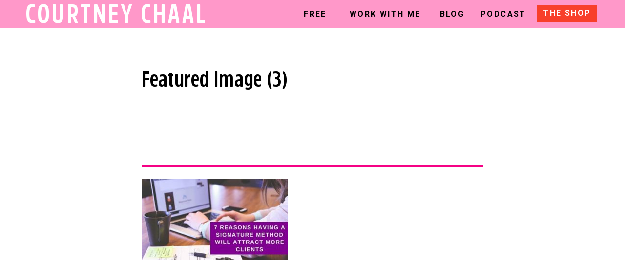

--- FILE ---
content_type: text/html; charset=UTF-8
request_url: https://courtneychaal.com/signature-method/featured-image-3-2/
body_size: 14180
content:
<!DOCTYPE html>
<html lang="en-US" class="d">
<head>
<link rel="stylesheet" type="text/css" href="//lib.showit.co/engine/2.6.4/showit.css" />
<meta name='robots' content='index, follow, max-image-preview:large, max-snippet:-1, max-video-preview:-1' />

	<!-- This site is optimized with the Yoast SEO Premium plugin v26.7 (Yoast SEO v26.8) - https://yoast.com/product/yoast-seo-premium-wordpress/ -->
	<title>Featured Image (3) - Courtney Chaal</title>
	<link rel="canonical" href="https://courtneychaal.com/signature-method/featured-image-3-2/" />
	<meta property="og:locale" content="en_US" />
	<meta property="og:type" content="article" />
	<meta property="og:title" content="Featured Image (3) - Courtney Chaal" />
	<meta property="og:url" content="https://courtneychaal.com/signature-method/featured-image-3-2/" />
	<meta property="og:site_name" content="Courtney Chaal" />
	<meta property="article:publisher" content="https://www.facebook.com/rulebreakersclub" />
	<meta property="og:image" content="https://courtneychaal.com/signature-method/featured-image-3-2" />
	<meta property="og:image:width" content="400" />
	<meta property="og:image:height" content="220" />
	<meta property="og:image:type" content="image/jpeg" />
	<meta name="twitter:card" content="summary_large_image" />
	<meta name="twitter:site" content="@CourtRJ" />
	<script type="application/ld+json" class="yoast-schema-graph">{"@context":"https://schema.org","@graph":[{"@type":"WebPage","@id":"https://courtneychaal.com/signature-method/featured-image-3-2/","url":"https://courtneychaal.com/signature-method/featured-image-3-2/","name":"Featured Image (3) - Courtney Chaal","isPartOf":{"@id":"https://courtneychaal.com/#website"},"primaryImageOfPage":{"@id":"https://courtneychaal.com/signature-method/featured-image-3-2/#primaryimage"},"image":{"@id":"https://courtneychaal.com/signature-method/featured-image-3-2/#primaryimage"},"thumbnailUrl":"https://courtneychaal.com/wp-content/uploads/2016/06/Featured-Image-3.jpg","datePublished":"2016-06-23T17:46:19+00:00","breadcrumb":{"@id":"https://courtneychaal.com/signature-method/featured-image-3-2/#breadcrumb"},"inLanguage":"en-US","potentialAction":[{"@type":"ReadAction","target":["https://courtneychaal.com/signature-method/featured-image-3-2/"]}]},{"@type":"ImageObject","inLanguage":"en-US","@id":"https://courtneychaal.com/signature-method/featured-image-3-2/#primaryimage","url":"https://courtneychaal.com/wp-content/uploads/2016/06/Featured-Image-3.jpg","contentUrl":"https://courtneychaal.com/wp-content/uploads/2016/06/Featured-Image-3.jpg","width":400,"height":220},{"@type":"BreadcrumbList","@id":"https://courtneychaal.com/signature-method/featured-image-3-2/#breadcrumb","itemListElement":[{"@type":"ListItem","position":1,"name":"Home","item":"https://courtneychaal.com/"},{"@type":"ListItem","position":2,"name":"Never Write a Proposal Again: 7 Reasons Having a Signature Method Will Attract More Clients","item":"https://courtneychaal.com/signature-method/"},{"@type":"ListItem","position":3,"name":"Featured Image (3)"}]},{"@type":"WebSite","@id":"https://courtneychaal.com/#website","url":"https://courtneychaal.com/","name":"Courtney Chaal","description":"Helping you to package, position, and promote your services to get more clients.","potentialAction":[{"@type":"SearchAction","target":{"@type":"EntryPoint","urlTemplate":"https://courtneychaal.com/?s={search_term_string}"},"query-input":{"@type":"PropertyValueSpecification","valueRequired":true,"valueName":"search_term_string"}}],"inLanguage":"en-US"}]}</script>
	<!-- / Yoast SEO Premium plugin. -->


<link rel="alternate" type="application/rss+xml" title="Courtney Chaal &raquo; Feed" href="https://courtneychaal.com/feed/" />
<link rel="alternate" type="application/rss+xml" title="Courtney Chaal &raquo; Comments Feed" href="https://courtneychaal.com/comments/feed/" />
<script type="text/javascript">
/* <![CDATA[ */
window._wpemojiSettings = {"baseUrl":"https:\/\/s.w.org\/images\/core\/emoji\/16.0.1\/72x72\/","ext":".png","svgUrl":"https:\/\/s.w.org\/images\/core\/emoji\/16.0.1\/svg\/","svgExt":".svg","source":{"concatemoji":"https:\/\/courtneychaal.com\/wp-includes\/js\/wp-emoji-release.min.js?ver=6.8.3"}};
/*! This file is auto-generated */
!function(s,n){var o,i,e;function c(e){try{var t={supportTests:e,timestamp:(new Date).valueOf()};sessionStorage.setItem(o,JSON.stringify(t))}catch(e){}}function p(e,t,n){e.clearRect(0,0,e.canvas.width,e.canvas.height),e.fillText(t,0,0);var t=new Uint32Array(e.getImageData(0,0,e.canvas.width,e.canvas.height).data),a=(e.clearRect(0,0,e.canvas.width,e.canvas.height),e.fillText(n,0,0),new Uint32Array(e.getImageData(0,0,e.canvas.width,e.canvas.height).data));return t.every(function(e,t){return e===a[t]})}function u(e,t){e.clearRect(0,0,e.canvas.width,e.canvas.height),e.fillText(t,0,0);for(var n=e.getImageData(16,16,1,1),a=0;a<n.data.length;a++)if(0!==n.data[a])return!1;return!0}function f(e,t,n,a){switch(t){case"flag":return n(e,"\ud83c\udff3\ufe0f\u200d\u26a7\ufe0f","\ud83c\udff3\ufe0f\u200b\u26a7\ufe0f")?!1:!n(e,"\ud83c\udde8\ud83c\uddf6","\ud83c\udde8\u200b\ud83c\uddf6")&&!n(e,"\ud83c\udff4\udb40\udc67\udb40\udc62\udb40\udc65\udb40\udc6e\udb40\udc67\udb40\udc7f","\ud83c\udff4\u200b\udb40\udc67\u200b\udb40\udc62\u200b\udb40\udc65\u200b\udb40\udc6e\u200b\udb40\udc67\u200b\udb40\udc7f");case"emoji":return!a(e,"\ud83e\udedf")}return!1}function g(e,t,n,a){var r="undefined"!=typeof WorkerGlobalScope&&self instanceof WorkerGlobalScope?new OffscreenCanvas(300,150):s.createElement("canvas"),o=r.getContext("2d",{willReadFrequently:!0}),i=(o.textBaseline="top",o.font="600 32px Arial",{});return e.forEach(function(e){i[e]=t(o,e,n,a)}),i}function t(e){var t=s.createElement("script");t.src=e,t.defer=!0,s.head.appendChild(t)}"undefined"!=typeof Promise&&(o="wpEmojiSettingsSupports",i=["flag","emoji"],n.supports={everything:!0,everythingExceptFlag:!0},e=new Promise(function(e){s.addEventListener("DOMContentLoaded",e,{once:!0})}),new Promise(function(t){var n=function(){try{var e=JSON.parse(sessionStorage.getItem(o));if("object"==typeof e&&"number"==typeof e.timestamp&&(new Date).valueOf()<e.timestamp+604800&&"object"==typeof e.supportTests)return e.supportTests}catch(e){}return null}();if(!n){if("undefined"!=typeof Worker&&"undefined"!=typeof OffscreenCanvas&&"undefined"!=typeof URL&&URL.createObjectURL&&"undefined"!=typeof Blob)try{var e="postMessage("+g.toString()+"("+[JSON.stringify(i),f.toString(),p.toString(),u.toString()].join(",")+"));",a=new Blob([e],{type:"text/javascript"}),r=new Worker(URL.createObjectURL(a),{name:"wpTestEmojiSupports"});return void(r.onmessage=function(e){c(n=e.data),r.terminate(),t(n)})}catch(e){}c(n=g(i,f,p,u))}t(n)}).then(function(e){for(var t in e)n.supports[t]=e[t],n.supports.everything=n.supports.everything&&n.supports[t],"flag"!==t&&(n.supports.everythingExceptFlag=n.supports.everythingExceptFlag&&n.supports[t]);n.supports.everythingExceptFlag=n.supports.everythingExceptFlag&&!n.supports.flag,n.DOMReady=!1,n.readyCallback=function(){n.DOMReady=!0}}).then(function(){return e}).then(function(){var e;n.supports.everything||(n.readyCallback(),(e=n.source||{}).concatemoji?t(e.concatemoji):e.wpemoji&&e.twemoji&&(t(e.twemoji),t(e.wpemoji)))}))}((window,document),window._wpemojiSettings);
/* ]]> */
</script>
<style id='wp-emoji-styles-inline-css' type='text/css'>

	img.wp-smiley, img.emoji {
		display: inline !important;
		border: none !important;
		box-shadow: none !important;
		height: 1em !important;
		width: 1em !important;
		margin: 0 0.07em !important;
		vertical-align: -0.1em !important;
		background: none !important;
		padding: 0 !important;
	}
</style>
<link rel='stylesheet' id='wp-block-library-css' href='https://courtneychaal.com/wp-includes/css/dist/block-library/style.min.css?ver=6.8.3' type='text/css' media='all' />
<style id='classic-theme-styles-inline-css' type='text/css'>
/*! This file is auto-generated */
.wp-block-button__link{color:#fff;background-color:#32373c;border-radius:9999px;box-shadow:none;text-decoration:none;padding:calc(.667em + 2px) calc(1.333em + 2px);font-size:1.125em}.wp-block-file__button{background:#32373c;color:#fff;text-decoration:none}
</style>
<style id='global-styles-inline-css' type='text/css'>
:root{--wp--preset--aspect-ratio--square: 1;--wp--preset--aspect-ratio--4-3: 4/3;--wp--preset--aspect-ratio--3-4: 3/4;--wp--preset--aspect-ratio--3-2: 3/2;--wp--preset--aspect-ratio--2-3: 2/3;--wp--preset--aspect-ratio--16-9: 16/9;--wp--preset--aspect-ratio--9-16: 9/16;--wp--preset--color--black: #000000;--wp--preset--color--cyan-bluish-gray: #abb8c3;--wp--preset--color--white: #ffffff;--wp--preset--color--pale-pink: #f78da7;--wp--preset--color--vivid-red: #cf2e2e;--wp--preset--color--luminous-vivid-orange: #ff6900;--wp--preset--color--luminous-vivid-amber: #fcb900;--wp--preset--color--light-green-cyan: #7bdcb5;--wp--preset--color--vivid-green-cyan: #00d084;--wp--preset--color--pale-cyan-blue: #8ed1fc;--wp--preset--color--vivid-cyan-blue: #0693e3;--wp--preset--color--vivid-purple: #9b51e0;--wp--preset--gradient--vivid-cyan-blue-to-vivid-purple: linear-gradient(135deg,rgba(6,147,227,1) 0%,rgb(155,81,224) 100%);--wp--preset--gradient--light-green-cyan-to-vivid-green-cyan: linear-gradient(135deg,rgb(122,220,180) 0%,rgb(0,208,130) 100%);--wp--preset--gradient--luminous-vivid-amber-to-luminous-vivid-orange: linear-gradient(135deg,rgba(252,185,0,1) 0%,rgba(255,105,0,1) 100%);--wp--preset--gradient--luminous-vivid-orange-to-vivid-red: linear-gradient(135deg,rgba(255,105,0,1) 0%,rgb(207,46,46) 100%);--wp--preset--gradient--very-light-gray-to-cyan-bluish-gray: linear-gradient(135deg,rgb(238,238,238) 0%,rgb(169,184,195) 100%);--wp--preset--gradient--cool-to-warm-spectrum: linear-gradient(135deg,rgb(74,234,220) 0%,rgb(151,120,209) 20%,rgb(207,42,186) 40%,rgb(238,44,130) 60%,rgb(251,105,98) 80%,rgb(254,248,76) 100%);--wp--preset--gradient--blush-light-purple: linear-gradient(135deg,rgb(255,206,236) 0%,rgb(152,150,240) 100%);--wp--preset--gradient--blush-bordeaux: linear-gradient(135deg,rgb(254,205,165) 0%,rgb(254,45,45) 50%,rgb(107,0,62) 100%);--wp--preset--gradient--luminous-dusk: linear-gradient(135deg,rgb(255,203,112) 0%,rgb(199,81,192) 50%,rgb(65,88,208) 100%);--wp--preset--gradient--pale-ocean: linear-gradient(135deg,rgb(255,245,203) 0%,rgb(182,227,212) 50%,rgb(51,167,181) 100%);--wp--preset--gradient--electric-grass: linear-gradient(135deg,rgb(202,248,128) 0%,rgb(113,206,126) 100%);--wp--preset--gradient--midnight: linear-gradient(135deg,rgb(2,3,129) 0%,rgb(40,116,252) 100%);--wp--preset--font-size--small: 13px;--wp--preset--font-size--medium: 20px;--wp--preset--font-size--large: 36px;--wp--preset--font-size--x-large: 42px;--wp--preset--spacing--20: 0.44rem;--wp--preset--spacing--30: 0.67rem;--wp--preset--spacing--40: 1rem;--wp--preset--spacing--50: 1.5rem;--wp--preset--spacing--60: 2.25rem;--wp--preset--spacing--70: 3.38rem;--wp--preset--spacing--80: 5.06rem;--wp--preset--shadow--natural: 6px 6px 9px rgba(0, 0, 0, 0.2);--wp--preset--shadow--deep: 12px 12px 50px rgba(0, 0, 0, 0.4);--wp--preset--shadow--sharp: 6px 6px 0px rgba(0, 0, 0, 0.2);--wp--preset--shadow--outlined: 6px 6px 0px -3px rgba(255, 255, 255, 1), 6px 6px rgba(0, 0, 0, 1);--wp--preset--shadow--crisp: 6px 6px 0px rgba(0, 0, 0, 1);}:where(.is-layout-flex){gap: 0.5em;}:where(.is-layout-grid){gap: 0.5em;}body .is-layout-flex{display: flex;}.is-layout-flex{flex-wrap: wrap;align-items: center;}.is-layout-flex > :is(*, div){margin: 0;}body .is-layout-grid{display: grid;}.is-layout-grid > :is(*, div){margin: 0;}:where(.wp-block-columns.is-layout-flex){gap: 2em;}:where(.wp-block-columns.is-layout-grid){gap: 2em;}:where(.wp-block-post-template.is-layout-flex){gap: 1.25em;}:where(.wp-block-post-template.is-layout-grid){gap: 1.25em;}.has-black-color{color: var(--wp--preset--color--black) !important;}.has-cyan-bluish-gray-color{color: var(--wp--preset--color--cyan-bluish-gray) !important;}.has-white-color{color: var(--wp--preset--color--white) !important;}.has-pale-pink-color{color: var(--wp--preset--color--pale-pink) !important;}.has-vivid-red-color{color: var(--wp--preset--color--vivid-red) !important;}.has-luminous-vivid-orange-color{color: var(--wp--preset--color--luminous-vivid-orange) !important;}.has-luminous-vivid-amber-color{color: var(--wp--preset--color--luminous-vivid-amber) !important;}.has-light-green-cyan-color{color: var(--wp--preset--color--light-green-cyan) !important;}.has-vivid-green-cyan-color{color: var(--wp--preset--color--vivid-green-cyan) !important;}.has-pale-cyan-blue-color{color: var(--wp--preset--color--pale-cyan-blue) !important;}.has-vivid-cyan-blue-color{color: var(--wp--preset--color--vivid-cyan-blue) !important;}.has-vivid-purple-color{color: var(--wp--preset--color--vivid-purple) !important;}.has-black-background-color{background-color: var(--wp--preset--color--black) !important;}.has-cyan-bluish-gray-background-color{background-color: var(--wp--preset--color--cyan-bluish-gray) !important;}.has-white-background-color{background-color: var(--wp--preset--color--white) !important;}.has-pale-pink-background-color{background-color: var(--wp--preset--color--pale-pink) !important;}.has-vivid-red-background-color{background-color: var(--wp--preset--color--vivid-red) !important;}.has-luminous-vivid-orange-background-color{background-color: var(--wp--preset--color--luminous-vivid-orange) !important;}.has-luminous-vivid-amber-background-color{background-color: var(--wp--preset--color--luminous-vivid-amber) !important;}.has-light-green-cyan-background-color{background-color: var(--wp--preset--color--light-green-cyan) !important;}.has-vivid-green-cyan-background-color{background-color: var(--wp--preset--color--vivid-green-cyan) !important;}.has-pale-cyan-blue-background-color{background-color: var(--wp--preset--color--pale-cyan-blue) !important;}.has-vivid-cyan-blue-background-color{background-color: var(--wp--preset--color--vivid-cyan-blue) !important;}.has-vivid-purple-background-color{background-color: var(--wp--preset--color--vivid-purple) !important;}.has-black-border-color{border-color: var(--wp--preset--color--black) !important;}.has-cyan-bluish-gray-border-color{border-color: var(--wp--preset--color--cyan-bluish-gray) !important;}.has-white-border-color{border-color: var(--wp--preset--color--white) !important;}.has-pale-pink-border-color{border-color: var(--wp--preset--color--pale-pink) !important;}.has-vivid-red-border-color{border-color: var(--wp--preset--color--vivid-red) !important;}.has-luminous-vivid-orange-border-color{border-color: var(--wp--preset--color--luminous-vivid-orange) !important;}.has-luminous-vivid-amber-border-color{border-color: var(--wp--preset--color--luminous-vivid-amber) !important;}.has-light-green-cyan-border-color{border-color: var(--wp--preset--color--light-green-cyan) !important;}.has-vivid-green-cyan-border-color{border-color: var(--wp--preset--color--vivid-green-cyan) !important;}.has-pale-cyan-blue-border-color{border-color: var(--wp--preset--color--pale-cyan-blue) !important;}.has-vivid-cyan-blue-border-color{border-color: var(--wp--preset--color--vivid-cyan-blue) !important;}.has-vivid-purple-border-color{border-color: var(--wp--preset--color--vivid-purple) !important;}.has-vivid-cyan-blue-to-vivid-purple-gradient-background{background: var(--wp--preset--gradient--vivid-cyan-blue-to-vivid-purple) !important;}.has-light-green-cyan-to-vivid-green-cyan-gradient-background{background: var(--wp--preset--gradient--light-green-cyan-to-vivid-green-cyan) !important;}.has-luminous-vivid-amber-to-luminous-vivid-orange-gradient-background{background: var(--wp--preset--gradient--luminous-vivid-amber-to-luminous-vivid-orange) !important;}.has-luminous-vivid-orange-to-vivid-red-gradient-background{background: var(--wp--preset--gradient--luminous-vivid-orange-to-vivid-red) !important;}.has-very-light-gray-to-cyan-bluish-gray-gradient-background{background: var(--wp--preset--gradient--very-light-gray-to-cyan-bluish-gray) !important;}.has-cool-to-warm-spectrum-gradient-background{background: var(--wp--preset--gradient--cool-to-warm-spectrum) !important;}.has-blush-light-purple-gradient-background{background: var(--wp--preset--gradient--blush-light-purple) !important;}.has-blush-bordeaux-gradient-background{background: var(--wp--preset--gradient--blush-bordeaux) !important;}.has-luminous-dusk-gradient-background{background: var(--wp--preset--gradient--luminous-dusk) !important;}.has-pale-ocean-gradient-background{background: var(--wp--preset--gradient--pale-ocean) !important;}.has-electric-grass-gradient-background{background: var(--wp--preset--gradient--electric-grass) !important;}.has-midnight-gradient-background{background: var(--wp--preset--gradient--midnight) !important;}.has-small-font-size{font-size: var(--wp--preset--font-size--small) !important;}.has-medium-font-size{font-size: var(--wp--preset--font-size--medium) !important;}.has-large-font-size{font-size: var(--wp--preset--font-size--large) !important;}.has-x-large-font-size{font-size: var(--wp--preset--font-size--x-large) !important;}
:where(.wp-block-post-template.is-layout-flex){gap: 1.25em;}:where(.wp-block-post-template.is-layout-grid){gap: 1.25em;}
:where(.wp-block-columns.is-layout-flex){gap: 2em;}:where(.wp-block-columns.is-layout-grid){gap: 2em;}
:root :where(.wp-block-pullquote){font-size: 1.5em;line-height: 1.6;}
</style>
<link rel='stylesheet' id='ce_responsive-css' href='https://courtneychaal.com/wp-content/plugins/simple-embed-code/css/video-container.min.css?ver=6.8.3' type='text/css' media='all' />
<link rel='stylesheet' id='pub-style-css' href='https://courtneychaal.com/wp-content/themes/showit/pubs/7spt8o_0t5qykb_vtjnftw/20260121021814Sr6q4x8/assets/pub.css?ver=1768961901' type='text/css' media='all' />
<script type="text/javascript" src="https://courtneychaal.com/wp-includes/js/jquery/jquery.min.js?ver=3.7.1" id="jquery-core-js"></script>
<script type="text/javascript" id="jquery-core-js-after">
/* <![CDATA[ */
$ = jQuery;
/* ]]> */
</script>
<script type="text/javascript" src="https://courtneychaal.com/wp-content/themes/showit/pubs/7spt8o_0t5qykb_vtjnftw/20260121021814Sr6q4x8/assets/pub.js?ver=1768961901" id="pub-script-js"></script>
<link rel="https://api.w.org/" href="https://courtneychaal.com/wp-json/" /><link rel="alternate" title="JSON" type="application/json" href="https://courtneychaal.com/wp-json/wp/v2/media/2879" /><link rel="EditURI" type="application/rsd+xml" title="RSD" href="https://courtneychaal.com/xmlrpc.php?rsd" />
<link rel='shortlink' href='https://courtneychaal.com/?p=2879' />
<link rel="alternate" title="oEmbed (JSON)" type="application/json+oembed" href="https://courtneychaal.com/wp-json/oembed/1.0/embed?url=https%3A%2F%2Fcourtneychaal.com%2Fsignature-method%2Ffeatured-image-3-2%2F" />
<link rel="alternate" title="oEmbed (XML)" type="text/xml+oembed" href="https://courtneychaal.com/wp-json/oembed/1.0/embed?url=https%3A%2F%2Fcourtneychaal.com%2Fsignature-method%2Ffeatured-image-3-2%2F&#038;format=xml" />
<link rel="icon" href="https://courtneychaal.com/wp-content/uploads/2018/04/cropped-Y-2-32x32.png" sizes="32x32" />
<link rel="icon" href="https://courtneychaal.com/wp-content/uploads/2018/04/cropped-Y-2-192x192.png" sizes="192x192" />
<link rel="apple-touch-icon" href="https://courtneychaal.com/wp-content/uploads/2018/04/cropped-Y-2-180x180.png" />
<meta name="msapplication-TileImage" content="https://courtneychaal.com/wp-content/uploads/2018/04/cropped-Y-2-270x270.png" />

<meta charset="UTF-8" />
<meta name="viewport" content="width=device-width, initial-scale=1" />
<link rel="icon" type="image/png" href="//static.showit.co/200/5QswX_dMRgisQ0YZpAlwCw/105724/courtney-chaal-favicon-01.png" />
<link rel="preconnect" href="https://static.showit.co" />

<link rel="preconnect" href="https://fonts.googleapis.com">
<link rel="preconnect" href="https://fonts.gstatic.com" crossorigin>
<link href="https://fonts.googleapis.com/css?family=Roboto:700|Roboto:regular" rel="stylesheet" type="text/css"/>
<style>
@font-face{font-family:Rockeby Bold;src:url('//static.showit.co/file/_Ff_Nmq1RMC3ELfxPJriCw/105724/rockebycd-bold.woff');}
</style>
<script id="init_data" type="application/json">
{"mobile":{"w":320},"desktop":{"w":1200,"defaultTrIn":{"type":"fade"},"defaultTrOut":{"type":"fade"},"bgFillType":"color","bgColor":"#000000:0"},"sid":"7spt8o_0t5qykb_vtjnftw","break":768,"assetURL":"//static.showit.co","contactFormId":"105724/224688","cfAction":"aHR0cHM6Ly9jbGllbnRzZXJ2aWNlLnNob3dpdC5jby9jb250YWN0Zm9ybQ==","sgAction":"aHR0cHM6Ly9jbGllbnRzZXJ2aWNlLnNob3dpdC5jby9zb2NpYWxncmlk","blockData":[{"slug":"header","visible":"a","states":[],"d":{"h":57,"w":1200,"locking":{"side":"st","scrollOffset":1},"bgFillType":"color","bgColor":"#ff98c9","bgMediaType":"none"},"m":{"h":49,"w":320,"locking":{"side":"st","scrollOffset":1},"bgFillType":"color","bgColor":"#ff98c9","bgMediaType":"none"}},{"slug":"post-title","visible":"a","states":[],"d":{"h":220,"w":1200,"locking":{"offset":100},"nature":"dH","bgFillType":"color","bgColor":"#FFFFFF","bgMediaType":"none"},"m":{"h":243,"w":320,"nature":"dH","bgFillType":"color","bgColor":"#FFFFFF","bgMediaType":"none"}},{"slug":"post-meta","visible":"a","states":[],"d":{"h":511,"w":1200,"nature":"dH","bgFillType":"color","bgColor":"#FFFFFF","bgMediaType":"none"},"m":{"h":722,"w":320,"nature":"dH","bgFillType":"color","bgColor":"#FFFFFF","bgMediaType":"none"}},{"slug":"signature","visible":"a","states":[],"d":{"h":283,"w":1200,"bgFillType":"color","bgColor":"colors-7","bgMediaType":"none"},"m":{"h":124,"w":320,"bgFillType":"color","bgColor":"colors-7","bgMediaType":"none"},"ps":[{"trigger":"onscreen","type":"show","block":"pop-up"}]},{"slug":"sfs-ad","visible":"a","states":[],"d":{"h":299,"w":1200,"bgFillType":"gradient","bgGc1":"#fbf4cb:100","bgGc2":"#ffdbed:100","bgGr":0,"bgMediaType":"none"},"m":{"h":324,"w":320,"bgFillType":"gradient","bgGc1":"#fbf4cb:100","bgGc2":"#ffdbed:100","bgGr":0,"bgMediaType":"none"}},{"slug":"comments","visible":"a","states":[],"d":{"h":117,"w":1200,"nature":"dH","bgFillType":"gradient","bgGc1":"colors-6","bgGc2":"colors-7","bgGr":0,"bgMediaType":"none"},"m":{"h":100,"w":320,"nature":"dH","bgFillType":"color","bgColor":"#FFFFFF","bgMediaType":"none"}},{"slug":"comments-form","visible":"a","states":[],"d":{"h":97,"w":1200,"nature":"dH","bgFillType":"color","bgColor":"#FFFFFF","bgMediaType":"none"},"m":{"h":100,"w":320,"nature":"dH","bgFillType":"color","bgColor":"#FFFFFF","bgMediaType":"none"}},{"slug":"pagination","visible":"a","states":[],"d":{"h":125,"w":1200,"nature":"dH","bgFillType":"color","bgColor":"#FFFFFF","bgMediaType":"none"},"m":{"h":126,"w":320,"nature":"dH","bgFillType":"color","bgColor":"#FFFFFF","bgMediaType":"none"}},{"slug":"footer","visible":"a","states":[],"d":{"h":635,"w":1200,"bgFillType":"color","bgColor":"colors-7","bgMediaType":"none"},"m":{"h":890,"w":320,"bgFillType":"color","bgColor":"colors-7","bgMediaType":"none"}},{"slug":"mobile-nav","visible":"m","states":[],"d":{"h":200,"w":1200,"bgFillType":"color","bgColor":"colors-7","bgMediaType":"none"},"m":{"h":421,"w":320,"locking":{"side":"t"},"nature":"wH","bgFillType":"color","bgColor":"colors-2:95","bgMediaType":"none"}}],"elementData":[{"type":"text","visible":"a","id":"header_0","blockId":"header","m":{"x":12,"y":13,"w":213,"h":25,"a":0},"d":{"x":12,"y":0,"w":395,"h":55,"a":0}},{"type":"simple","visible":"d","id":"header_1","blockId":"header","m":{"x":88,"y":20,"w":145,"h":25,"a":0},"d":{"x":1060,"y":10,"w":122,"h":35,"a":0}},{"type":"icon","visible":"m","id":"header_2","blockId":"header","m":{"x":253,"y":1,"w":50,"h":50,"a":0},"d":{"x":550,"y":-8,"w":100,"h":100,"a":0},"pc":[{"type":"show","block":"mobile-nav"}]},{"type":"text","visible":"d","id":"header_3","blockId":"header","m":{"x":109,"y":28,"w":102,"h":17,"a":0},"d":{"x":574,"y":15,"w":63,"h":21,"a":0}},{"type":"text","visible":"d","id":"header_4","blockId":"header","m":{"x":109,"y":28,"w":102,"h":17,"a":0},"d":{"x":856,"y":15,"w":60,"h":21,"a":0}},{"type":"text","visible":"d","id":"header_5","blockId":"header","m":{"x":109,"y":28,"w":102,"h":17,"a":0},"d":{"x":672,"y":15,"w":154,"h":21,"a":0}},{"type":"text","visible":"d","id":"header_6","blockId":"header","m":{"x":109,"y":28,"w":102,"h":17,"a":0},"d":{"x":1065,"y":13,"w":113,"h":29,"a":0}},{"type":"text","visible":"d","id":"header_7","blockId":"header","m":{"x":109,"y":28,"w":102,"h":17,"a":0},"d":{"x":944,"y":15,"w":94,"h":21,"a":0}},{"type":"text","visible":"a","id":"post-title_0","blockId":"post-title","m":{"x":25,"y":50,"w":269,"h":107,"a":0},"d":{"x":250,"y":82,"w":691,"h":102,"a":0}},{"type":"text","visible":"a","id":"post-meta_0","blockId":"post-meta","m":{"x":25,"y":77,"w":270,"h":528,"a":0},"d":{"x":250,"y":91,"w":700,"h":388,"a":0}},{"type":"simple","visible":"a","id":"post-meta_1","blockId":"post-meta","m":{"x":25,"y":27,"w":270,"h":2,"a":0},"d":{"x":250,"y":62,"w":700,"h":3,"a":0}},{"type":"text","visible":"a","id":"post-meta_2","blockId":"post-meta","m":{"x":25,"y":-63,"w":252,"h":47,"a":0},"d":{"x":255,"y":23,"w":691,"h":31,"a":0}},{"type":"svg","visible":"a","id":"signature_0","blockId":"signature","m":{"x":48,"y":207,"w":224,"h":3,"a":0},"d":{"x":50,"y":154,"w":1101,"h":47,"a":0},"c":{"key":"w1saCkVBTwuEQ8iU0DFw5g/105724/courtney-dots-03.svg","aspect_ratio":75}},{"type":"graphic","visible":"a","id":"signature_1","blockId":"signature","m":{"x":48,"y":21,"w":224,"h":69,"a":0},"d":{"x":255,"y":29,"w":264,"h":78,"a":0},"c":{"key":"kRd_z9oiRYKzg5sL_Vu8wA/105724/courtney-chaal-script.png","aspect_ratio":3.2327}},{"type":"text","visible":"a","id":"sfs-ad_0","blockId":"sfs-ad","m":{"x":48,"y":101,"w":225,"h":87,"a":0},"d":{"x":373,"y":89,"w":455,"h":98,"a":0}},{"type":"text","visible":"a","id":"sfs-ad_1","blockId":"sfs-ad","m":{"x":67,"y":45,"w":187,"h":17,"a":0},"d":{"x":364,"y":51,"w":487,"h":25,"a":0}},{"type":"simple","visible":"a","id":"sfs-ad_2","blockId":"sfs-ad","m":{"x":49,"y":229,"w":224,"h":42,"a":0},"d":{"x":460,"y":214,"w":281,"h":49,"a":0}},{"type":"text","visible":"a","id":"sfs-ad_3","blockId":"sfs-ad","m":{"x":63,"y":240,"w":197,"h":21,"a":0},"d":{"x":478,"y":224,"w":244,"h":28,"a":0}},{"type":"graphic","visible":"d","id":"sfs-ad_4","blockId":"sfs-ad","m":{"x":5,"y":150,"w":224,"h":224,"a":0},"d":{"x":32,"y":10,"w":376,"h":374,"a":0},"c":{"key":"eXbTNTKi7_jL0fTxcHPZzA/105724/courtney_secret.png","aspect_ratio":1}},{"type":"text","visible":"a","id":"comments_0","blockId":"comments","m":{"x":25,"y":50,"w":270,"h":26,"a":0},"d":{"x":70,"y":69,"w":700,"h":33,"a":0}},{"type":"text","visible":"a","id":"comments_1","blockId":"comments","m":{"x":25,"y":16,"w":265.003,"h":17.003,"a":0},"d":{"x":70,"y":40,"w":277,"h":20,"a":0}},{"type":"svg","visible":"d","id":"comments_2","blockId":"comments","m":{"x":127,"y":79,"w":67,"h":370,"a":0},"d":{"x":604,"y":238,"w":51,"h":321,"a":90},"c":{"key":"jDZiYAoGSFey3iYWueQq6g/105724/courtney-pink-dots-07.svg","aspect_ratio":0.18}},{"type":"svg","visible":"d","id":"comments_3","blockId":"comments","m":{"x":127,"y":79,"w":67,"h":370,"a":0},"d":{"x":604,"y":238,"w":51,"h":321,"a":90},"c":{"key":"jDZiYAoGSFey3iYWueQq6g/105724/courtney-pink-dots-07.svg","aspect_ratio":0.18}},{"type":"text","visible":"a","id":"comments-form_0","blockId":"comments-form","m":{"x":25,"y":19,"w":270,"h":57,"a":0},"d":{"x":70,"y":11,"w":700,"h":50,"a":0}},{"type":"text","visible":"a","id":"pagination_0","blockId":"pagination","m":{"x":12,"y":24,"w":296,"h":38,"a":0},"d":{"x":470,"y":32,"w":300,"h":21,"a":0}},{"type":"text","visible":"a","id":"pagination_1","blockId":"pagination","m":{"x":12,"y":71,"w":296,"h":39,"a":0},"d":{"x":70,"y":34,"w":300,"h":21,"a":0}},{"type":"social","visible":"a","id":"footer_0","blockId":"footer","m":{"x":-1,"y":3,"w":321,"h":97,"a":0},"d":{"x":0,"y":6,"w":1200,"h":190,"a":0,"lockH":"s"}},{"type":"simple","visible":"a","id":"footer_2","blockId":"footer","m":{"x":0,"y":106,"w":320,"h":783,"a":0},"d":{"x":0,"y":203,"w":1200,"h":440,"a":0,"lockH":"s"}},{"type":"text","visible":"a","id":"footer_3","blockId":"footer","m":{"x":41,"y":832,"w":243,"h":34,"a":0},"d":{"x":457,"y":600,"w":286,"h":43,"a":0}},{"type":"simple","visible":"a","id":"footer_4","blockId":"footer","m":{"x":20,"y":758,"w":280,"h":1,"a":0},"d":{"x":300,"y":569,"w":600,"h":1,"a":0}},{"type":"text","visible":"a","id":"footer_5","blockId":"footer","m":{"x":85,"y":786,"w":150,"h":19,"a":0},"d":{"x":264,"y":517,"w":158,"h":19,"a":0}},{"type":"text","visible":"a","id":"footer_6","blockId":"footer","m":{"x":120,"y":726,"w":80,"h":19,"a":0},"d":{"x":854,"y":517,"w":83,"h":19,"a":0}},{"type":"text","visible":"a","id":"footer_7","blockId":"footer","m":{"x":113,"y":665,"w":94,"h":19,"a":0},"d":{"x":468,"y":517,"w":104,"h":19,"a":0}},{"type":"text","visible":"a","id":"footer_8","blockId":"footer","m":{"x":98,"y":635,"w":124,"h":19,"a":0},"d":{"x":618,"y":517,"w":61,"h":19,"a":0}},{"type":"text","visible":"a","id":"footer_9","blockId":"footer","m":{"x":120,"y":696,"w":80,"h":19,"a":0},"d":{"x":725,"y":517,"w":83,"h":19,"a":0}},{"type":"text","visible":"a","id":"footer_10","blockId":"footer","m":{"x":30,"y":118,"w":266,"h":77,"a":0},"d":{"x":396,"y":254,"w":617,"h":55,"a":0}},{"type":"graphic","visible":"a","id":"footer_11","blockId":"footer","m":{"x":80,"y":257,"w":165,"h":218,"a":354},"d":{"x":168,"y":243,"w":210,"h":262,"a":353},"c":{"key":"auya7-T6tOXSB9gzizfqrw/105724/64_actions_to_attract_clients_ipad_5.png","aspect_ratio":0.8}},{"type":"iframe","visible":"a","id":"footer_12","blockId":"footer","m":{"x":34,"y":455,"w":271,"h":241,"a":0},"d":{"x":387,"y":302,"w":742,"h":111,"a":0}},{"type":"graphic","visible":"a","id":"footer_13","blockId":"footer","m":{"x":26,"y":391,"w":72,"h":75,"a":0},"d":{"x":341,"y":384,"w":93,"h":93,"a":256},"c":{"key":"mU4ynUsfTAO4tt1wodmvOQ/105724/2.png","aspect_ratio":1}},{"type":"text","visible":"a","id":"footer_14","blockId":"footer","m":{"x":30,"y":203,"w":279,"h":46,"a":0},"d":{"x":396,"y":309,"w":667,"h":21,"a":0}},{"type":"icon","visible":"m","id":"mobile-nav_0","blockId":"mobile-nav","m":{"x":274,"y":11,"w":37,"h":37,"a":0},"d":{"x":1161,"y":37,"w":35,"h":35,"a":0},"pc":[{"type":"hide","block":"mobile-nav"}]},{"type":"simple","visible":"a","id":"mobile-nav_1","blockId":"mobile-nav","m":{"x":0,"y":490,"w":320,"h":2,"a":0,"lockV":"b"},"d":{"x":25,"y":85,"w":1150,"h":3,"a":0,"lockH":"s"}},{"type":"text","visible":"a","id":"mobile-nav_2","blockId":"mobile-nav","m":{"x":104,"y":156,"w":112,"h":27,"a":0},"d":{"x":720,"y":280,"w":58,"h":20,"a":0},"pc":[{"type":"hide","block":"mobile-nav"}]},{"type":"text","visible":"a","id":"mobile-nav_3","blockId":"mobile-nav","m":{"x":86,"y":115,"w":148,"h":27,"a":0},"d":{"x":720,"y":280,"w":58,"h":20,"a":0},"pc":[{"type":"hide","block":"mobile-nav"}]},{"type":"simple","visible":"a","id":"mobile-nav_4","blockId":"mobile-nav","m":{"x":76,"y":64,"w":168,"h":35,"a":0},"d":{"x":360,"y":60,"w":480,"h":80,"a":0}},{"type":"text","visible":"a","id":"mobile-nav_5","blockId":"mobile-nav","m":{"x":83,"y":71,"w":155,"h":20,"a":0},"d":{"x":720,"y":280,"w":58,"h":20,"a":0},"pc":[{"type":"hide","block":"mobile-nav"}]},{"type":"text","visible":"a","id":"mobile-nav_6","blockId":"mobile-nav","m":{"x":104,"y":197,"w":112,"h":27,"a":0},"d":{"x":720,"y":280,"w":58,"h":20,"a":0},"pc":[{"type":"hide","block":"mobile-nav"}]},{"type":"text","visible":"a","id":"mobile-nav_7","blockId":"mobile-nav","m":{"x":104,"y":236,"w":112,"h":27,"a":0},"d":{"x":720,"y":280,"w":58,"h":20,"a":0},"pc":[{"type":"hide","block":"mobile-nav"}]}]}
</script>
<link
rel="stylesheet"
type="text/css"
href="https://cdnjs.cloudflare.com/ajax/libs/animate.css/3.4.0/animate.min.css"
/>


<script src="//lib.showit.co/engine/2.6.4/showit-lib.min.js"></script>
<script src="//lib.showit.co/engine/2.6.4/showit.min.js"></script>
<script>

function initPage(){

}
</script>

<style id="si-page-css">
html.m {background-color:rgba(0,0,0,0);}
html.d {background-color:rgba(0,0,0,0);}
.d .se:has(.st-primary) {border-radius:10px;box-shadow:none;opacity:1;overflow:hidden;transition-duration:0.5s;}
.d .st-primary {padding:10px 14px 10px 14px;border-width:0px;border-color:rgba(0,0,0,1);background-color:rgba(0,0,0,1);background-image:none;border-radius:inherit;transition-duration:0.5s;}
.d .st-primary span {color:rgba(255,255,255,1);font-family:'Roboto';font-weight:700;font-style:normal;font-size:16px;text-align:center;text-transform:uppercase;letter-spacing:0.15em;line-height:1.8;transition-duration:0.5s;}
.d .se:has(.st-primary:hover), .d .se:has(.trigger-child-hovers:hover .st-primary) {}
.d .st-primary.se-button:hover, .d .trigger-child-hovers:hover .st-primary.se-button {background-color:rgba(0,0,0,1);background-image:none;transition-property:background-color,background-image;}
.d .st-primary.se-button:hover span, .d .trigger-child-hovers:hover .st-primary.se-button span {}
.m .se:has(.st-primary) {border-radius:10px;box-shadow:none;opacity:1;overflow:hidden;}
.m .st-primary {padding:10px 14px 10px 14px;border-width:0px;border-color:rgba(0,0,0,1);background-color:rgba(0,0,0,1);background-image:none;border-radius:inherit;}
.m .st-primary span {color:rgba(255,255,255,1);font-family:'Roboto';font-weight:700;font-style:normal;font-size:12px;text-align:center;text-transform:uppercase;letter-spacing:0.15em;line-height:1.8;}
.d .se:has(.st-secondary) {border-radius:10px;box-shadow:none;opacity:1;overflow:hidden;transition-duration:0.5s;}
.d .st-secondary {padding:10px 14px 10px 14px;border-width:2px;border-color:rgba(0,0,0,1);background-color:rgba(0,0,0,0);background-image:none;border-radius:inherit;transition-duration:0.5s;}
.d .st-secondary span {color:rgba(0,0,0,1);font-family:'Roboto';font-weight:700;font-style:normal;font-size:16px;text-align:center;text-transform:uppercase;letter-spacing:0.15em;line-height:1.8;transition-duration:0.5s;}
.d .se:has(.st-secondary:hover), .d .se:has(.trigger-child-hovers:hover .st-secondary) {}
.d .st-secondary.se-button:hover, .d .trigger-child-hovers:hover .st-secondary.se-button {border-color:rgba(0,0,0,0.7);background-color:rgba(0,0,0,0);background-image:none;transition-property:border-color,background-color,background-image;}
.d .st-secondary.se-button:hover span, .d .trigger-child-hovers:hover .st-secondary.se-button span {color:rgba(0,0,0,0.7);transition-property:color;}
.m .se:has(.st-secondary) {border-radius:10px;box-shadow:none;opacity:1;overflow:hidden;}
.m .st-secondary {padding:10px 14px 10px 14px;border-width:2px;border-color:rgba(0,0,0,1);background-color:rgba(0,0,0,0);background-image:none;border-radius:inherit;}
.m .st-secondary span {color:rgba(0,0,0,1);font-family:'Roboto';font-weight:700;font-style:normal;font-size:12px;text-align:center;text-transform:uppercase;letter-spacing:0.15em;line-height:1.8;}
.d .st-d-title,.d .se-wpt h1 {color:rgba(0,0,0,1);line-height:1.2;letter-spacing:0.02em;font-size:44px;text-align:left;font-family:'Rockeby Bold';font-weight:400;font-style:normal;}
.d .se-wpt h1 {margin-bottom:30px;}
.d .st-d-title.se-rc a {text-decoration:none;color:rgba(0,0,0,1);}
.d .st-d-title.se-rc a:hover {text-decoration:none;color:rgba(0,0,0,1);opacity:0.8;}
.m .st-m-title,.m .se-wpt h1 {color:rgba(0,0,0,1);line-height:1.2;letter-spacing:0.02em;font-size:32px;text-align:left;font-family:'Rockeby Bold';font-weight:400;font-style:normal;}
.m .se-wpt h1 {margin-bottom:20px;}
.m .st-m-title.se-rc a {text-decoration:none;color:rgba(0,0,0,1);}
.m .st-m-title.se-rc a:hover {text-decoration:none;color:rgba(0,0,0,1);opacity:0.8;}
.d .st-d-heading,.d .se-wpt h2 {color:rgba(12,192,223,1);line-height:1.4;letter-spacing:0.05em;font-size:30px;text-align:left;font-family:'Rockeby Bold';font-weight:400;font-style:normal;}
.d .se-wpt h2 {margin-bottom:24px;}
.d .st-d-heading.se-rc a {text-decoration:none;color:rgba(12,192,223,1);}
.d .st-d-heading.se-rc a:hover {text-decoration:none;color:rgba(12,192,223,1);opacity:0.8;}
.m .st-m-heading,.m .se-wpt h2 {color:rgba(12,192,223,1);line-height:1.4;letter-spacing:0.05em;font-size:22px;text-align:left;font-family:'Rockeby Bold';font-weight:400;font-style:normal;}
.m .se-wpt h2 {margin-bottom:20px;}
.m .st-m-heading.se-rc a {text-decoration:none;color:rgba(12,192,223,1);}
.m .st-m-heading.se-rc a:hover {text-decoration:none;color:rgba(12,192,223,1);opacity:0.8;}
.d .st-d-subheading,.d .se-wpt h3 {color:rgba(0,0,0,1);text-transform:uppercase;line-height:1.8;letter-spacing:0.15em;font-size:16px;text-align:left;font-family:'Roboto';font-weight:700;font-style:normal;}
.d .se-wpt h3 {margin-bottom:18px;}
.d .st-d-subheading.se-rc a {text-decoration:none;color:rgba(0,0,0,1);}
.d .st-d-subheading.se-rc a:hover {text-decoration:none;color:rgba(0,0,0,1);opacity:0.8;}
.m .st-m-subheading,.m .se-wpt h3 {color:rgba(0,0,0,1);text-transform:uppercase;line-height:1.8;letter-spacing:0.15em;font-size:12px;text-align:left;font-family:'Roboto';font-weight:700;font-style:normal;}
.m .se-wpt h3 {margin-bottom:18px;}
.m .st-m-subheading.se-rc a {text-decoration:none;color:rgba(0,0,0,1);}
.m .st-m-subheading.se-rc a:hover {text-decoration:none;color:rgba(0,0,0,1);opacity:0.8;}
.d .st-d-paragraph {color:rgba(0,0,0,1);line-height:1.6;letter-spacing:0.03em;font-size:16px;text-align:left;font-family:'Roboto';font-weight:400;font-style:normal;}
.d .se-wpt p {margin-bottom:16px;}
.d .st-d-paragraph.se-rc a {color:rgba(245,1,133,1);text-decoration:none;}
.d .st-d-paragraph.se-rc a:hover {text-decoration:none;color:rgba(255,152,201,1);}
.m .st-m-paragraph {color:rgba(0,0,0,1);line-height:1.6;letter-spacing:0.03em;font-size:12px;text-align:left;font-family:'Roboto';font-weight:400;font-style:normal;}
.m .se-wpt p {margin-bottom:16px;}
.m .st-m-paragraph.se-rc a {color:rgba(245,1,133,1);text-decoration:none;}
.m .st-m-paragraph.se-rc a:hover {text-decoration:none;color:rgba(255,152,201,1);}
.sib-header {z-index:5;}
.m .sib-header {height:49px;}
.d .sib-header {height:57px;}
.m .sib-header .ss-bg {background-color:rgba(255,152,201,1);}
.d .sib-header .ss-bg {background-color:rgba(255,152,201,1);}
.d .sie-header_0 {left:12px;top:0px;width:395px;height:55px;}
.m .sie-header_0 {left:12px;top:13px;width:213px;height:25px;}
.d .sie-header_0-text {color:rgba(255,255,255,1);letter-spacing:0.07em;font-size:53px;}
.m .sie-header_0-text {color:rgba(255,255,255,1);letter-spacing:0.08em;font-size:23px;}
.d .sie-header_1 {left:1060px;top:10px;width:122px;height:35px;}
.m .sie-header_1 {left:88px;top:20px;width:145px;height:25px;display:none;}
.d .sie-header_1 .se-simple:hover {}
.m .sie-header_1 .se-simple:hover {}
.d .sie-header_1 .se-simple {background-color:rgba(248,63,42,1);}
.m .sie-header_1 .se-simple {background-color:rgba(248,63,42,1);}
.d .sie-header_2:hover {opacity:1;transition-duration:0.5s;transition-property:opacity;}
.m .sie-header_2:hover {opacity:1;transition-duration:0.5s;transition-property:opacity;}
.d .sie-header_2 {left:550px;top:-8px;width:100px;height:100px;display:none;transition-duration:0.5s;transition-property:opacity;}
.m .sie-header_2 {left:253px;top:1px;width:50px;height:50px;transition-duration:0.5s;transition-property:opacity;}
.d .sie-header_2 svg {fill:rgba(245,1,133,1);}
.m .sie-header_2 svg {fill:rgba(245,1,133,1);}
.d .sie-header_2 svg:hover {}
.m .sie-header_2 svg:hover {}
.d .sie-header_3 {left:574px;top:15px;width:63px;height:21px;}
.m .sie-header_3 {left:109px;top:28px;width:102px;height:17px;display:none;}
.d .sie-header_3-text {color:rgba(0,0,0,1);text-align:center;}
.m .sie-header_3-text {text-align:center;}
.d .sie-header_4 {left:856px;top:15px;width:60px;height:21px;}
.m .sie-header_4 {left:109px;top:28px;width:102px;height:17px;display:none;}
.d .sie-header_4-text {color:rgba(0,0,0,1);text-align:center;}
.m .sie-header_4-text {text-align:center;}
.d .sie-header_5 {left:672px;top:15px;width:154px;height:21px;}
.m .sie-header_5 {left:109px;top:28px;width:102px;height:17px;display:none;}
.d .sie-header_5-text {color:rgba(0,0,0,1);text-align:center;}
.m .sie-header_5-text {text-align:center;}
.d .sie-header_6 {left:1065px;top:13px;width:113px;height:29px;}
.m .sie-header_6 {left:109px;top:28px;width:102px;height:17px;display:none;}
.d .sie-header_6-text {color:rgba(255,255,255,1);text-align:center;}
.m .sie-header_6-text {text-align:center;}
.d .sie-header_7 {left:944px;top:15px;width:94px;height:21px;}
.m .sie-header_7 {left:109px;top:28px;width:102px;height:17px;display:none;}
.d .sie-header_7-text {color:rgba(0,0,0,1);text-align:center;}
.m .sie-header_7-text {text-align:center;}
.m .sib-post-title {height:243px;}
.d .sib-post-title {height:220px;}
.m .sib-post-title .ss-bg {background-color:rgba(255,255,255,1);}
.d .sib-post-title .ss-bg {background-color:rgba(255,255,255,1);}
.m .sib-post-title.sb-nm-dH .sc {height:243px;}
.d .sib-post-title.sb-nd-dH .sc {height:220px;}
.d .sie-post-title_0 {left:250px;top:82px;width:691px;height:102px;}
.m .sie-post-title_0 {left:25px;top:50px;width:269px;height:107px;}
.m .sie-post-title_0-text {font-size:30px;}
.m .sib-post-meta {height:722px;}
.d .sib-post-meta {height:511px;}
.m .sib-post-meta .ss-bg {background-color:rgba(255,255,255,1);}
.d .sib-post-meta .ss-bg {background-color:rgba(255,255,255,1);}
.m .sib-post-meta.sb-nm-dH .sc {height:722px;}
.d .sib-post-meta.sb-nd-dH .sc {height:511px;}
.d .sie-post-meta_0 {left:250px;top:91px;width:700px;height:388px;}
.m .sie-post-meta_0 {left:25px;top:77px;width:270px;height:528px;}
.d .sie-post-meta_0-text {letter-spacing:0.03em;font-size:16px;}
.m .sie-post-meta_0-text {font-size:14px;}
.d .sie-post-meta_1 {left:250px;top:62px;width:700px;height:3px;}
.m .sie-post-meta_1 {left:25px;top:27px;width:270px;height:2px;}
.d .sie-post-meta_1 .se-simple:hover {}
.m .sie-post-meta_1 .se-simple:hover {}
.d .sie-post-meta_1 .se-simple {background-color:rgba(245,1,133,1);}
.m .sie-post-meta_1 .se-simple {background-color:rgba(245,1,133,1);}
.d .sie-post-meta_2 {left:255px;top:23px;width:691px;height:31px;}
.m .sie-post-meta_2 {left:25px;top:-63px;width:252px;height:47px;}
.d .sie-post-meta_2-text {color:rgba(255,152,201,1);font-size:16px;}
.m .sie-post-meta_2-text {color:rgba(255,152,201,1);font-size:13px;}
.m .sib-signature {height:124px;}
.d .sib-signature {height:283px;}
.m .sib-signature .ss-bg {background-color:rgba(255,255,255,1);}
.d .sib-signature .ss-bg {background-color:rgba(255,255,255,1);}
.d .sie-signature_0 {left:50px;top:154px;width:1101px;height:47px;}
.m .sie-signature_0 {left:48px;top:207px;width:224px;height:3px;}
.d .sie-signature_0 .se-img {background-repeat:no-repeat;background-position:50%;background-size:contain;border-radius:inherit;}
.m .sie-signature_0 .se-img {background-repeat:no-repeat;background-position:50%;background-size:contain;border-radius:inherit;}
.d .sie-signature_1 {left:255px;top:29px;width:264px;height:78px;}
.m .sie-signature_1 {left:48px;top:21px;width:224px;height:69px;}
.d .sie-signature_1 .se-img {background-repeat:no-repeat;background-size:cover;background-position:50% 50%;border-radius:inherit;}
.m .sie-signature_1 .se-img {background-repeat:no-repeat;background-size:cover;background-position:50% 50%;border-radius:inherit;}
.m .sib-sfs-ad {height:324px;}
.d .sib-sfs-ad {height:299px;}
.m .sib-sfs-ad .ss-bg {background-image:linear-gradient(0deg, rgba(255,219,237,1) 0%, rgba(251,244,203,1) 100%);}
.d .sib-sfs-ad .ss-bg {background-image:linear-gradient(0deg, rgba(255,219,237,1) 0%, rgba(251,244,203,1) 100%);}
.d .sie-sfs-ad_0 {left:373px;top:89px;width:455px;height:98px;}
.m .sie-sfs-ad_0 {left:48px;top:101px;width:225px;height:87px;}
.d .sie-sfs-ad_0-text {text-align:center;}
.m .sie-sfs-ad_0-text {text-align:center;}
.d .sie-sfs-ad_1 {left:364px;top:51px;width:487px;height:25px;}
.m .sie-sfs-ad_1 {left:67px;top:45px;width:187px;height:17px;}
.d .sie-sfs-ad_2 {left:460px;top:214px;width:281px;height:49px;}
.m .sie-sfs-ad_2 {left:49px;top:229px;width:224px;height:42px;}
.d .sie-sfs-ad_2 .se-simple:hover {}
.m .sie-sfs-ad_2 .se-simple:hover {}
.d .sie-sfs-ad_2 .se-simple {background-color:rgba(233,32,37,1);}
.m .sie-sfs-ad_2 .se-simple {background-color:rgba(233,32,37,1);}
.d .sie-sfs-ad_3 {left:478px;top:224px;width:244px;height:28px;}
.m .sie-sfs-ad_3 {left:63px;top:240px;width:197px;height:21px;}
.d .sie-sfs-ad_3-text {color:rgba(255,255,255,1);text-align:center;}
.m .sie-sfs-ad_3-text {color:rgba(255,255,255,1);text-align:center;}
.d .sie-sfs-ad_4 {left:32px;top:10px;width:376px;height:374px;}
.m .sie-sfs-ad_4 {left:5px;top:150px;width:224px;height:224px;display:none;}
.d .sie-sfs-ad_4 .se-img {background-repeat:no-repeat;background-size:cover;background-position:50% 50%;border-radius:inherit;}
.m .sie-sfs-ad_4 .se-img {background-repeat:no-repeat;background-size:cover;background-position:50% 50%;border-radius:inherit;}
.m .sib-comments {height:100px;}
.d .sib-comments {height:117px;}
.m .sib-comments .ss-bg {background-color:rgba(255,255,255,1);}
.d .sib-comments .ss-bg {background-image:linear-gradient(0deg, rgba(255,255,255,1) 0%, rgba(241,243,240,1) 100%);}
.m .sib-comments.sb-nm-dH .sc {height:100px;}
.d .sib-comments.sb-nd-dH .sc {height:117px;}
.d .sie-comments_0 {left:70px;top:69px;width:700px;height:33px;}
.m .sie-comments_0 {left:25px;top:50px;width:270px;height:26px;}
.d .sie-comments_1 {left:70px;top:40px;width:277px;height:20px;}
.m .sie-comments_1 {left:25px;top:16px;width:265.003px;height:17.003px;}
.d .sie-comments_1-text {color:rgba(245,1,133,1);font-size:12px;text-align:left;}
.m .sie-comments_1-text {color:rgba(245,1,133,1);text-align:left;}
.d .sie-comments_2 {left:604px;top:238px;width:51px;height:321px;}
.m .sie-comments_2 {left:127px;top:79px;width:67px;height:370px;display:none;}
.d .sie-comments_2 .se-img {background-repeat:no-repeat;background-position:50%;background-size:contain;border-radius:inherit;}
.m .sie-comments_2 .se-img {background-repeat:no-repeat;background-position:50%;background-size:contain;border-radius:inherit;}
.d .sie-comments_3 {left:604px;top:238px;width:51px;height:321px;}
.m .sie-comments_3 {left:127px;top:79px;width:67px;height:370px;display:none;}
.d .sie-comments_3 .se-img {background-repeat:no-repeat;background-position:50%;background-size:contain;border-radius:inherit;}
.m .sie-comments_3 .se-img {background-repeat:no-repeat;background-position:50%;background-size:contain;border-radius:inherit;}
.m .sib-comments-form {height:100px;}
.d .sib-comments-form {height:97px;}
.m .sib-comments-form .ss-bg {background-color:rgba(255,255,255,1);}
.d .sib-comments-form .ss-bg {background-color:rgba(255,255,255,1);}
.m .sib-comments-form.sb-nm-dH .sc {height:100px;}
.d .sib-comments-form.sb-nd-dH .sc {height:97px;}
.d .sie-comments-form_0 {left:70px;top:11px;width:700px;height:50px;}
.m .sie-comments-form_0 {left:25px;top:19px;width:270px;height:57px;}
.sib-pagination {z-index:3;}
.m .sib-pagination {height:126px;}
.d .sib-pagination {height:125px;}
.m .sib-pagination .ss-bg {background-color:rgba(255,255,255,1);}
.d .sib-pagination .ss-bg {background-color:rgba(255,255,255,1);}
.m .sib-pagination.sb-nm-dH .sc {height:126px;}
.d .sib-pagination.sb-nd-dH .sc {height:125px;}
.d .sie-pagination_0 {left:470px;top:32px;width:300px;height:21px;}
.m .sie-pagination_0 {left:12px;top:24px;width:296px;height:38px;}
.d .sie-pagination_0-text {color:rgba(255,152,201,1);font-size:12px;text-align:right;}
.m .sie-pagination_0-text {color:rgba(245,1,133,1);text-align:center;overflow:hidden;}
.d .sie-pagination_1 {left:70px;top:34px;width:300px;height:21px;}
.m .sie-pagination_1 {left:12px;top:71px;width:296px;height:39px;}
.d .sie-pagination_1-text {color:rgba(255,152,201,1);font-size:12px;text-align:left;}
.m .sie-pagination_1-text {color:rgba(245,1,133,1);text-align:center;overflow:hidden;}
.sib-footer {z-index:3;}
.m .sib-footer {height:890px;}
.d .sib-footer {height:635px;}
.m .sib-footer .ss-bg {background-color:rgba(255,255,255,1);}
.d .sib-footer .ss-bg {background-color:rgba(255,255,255,1);}
.d .sie-footer_0 {left:0px;top:6px;width:1200px;height:190px;}
.m .sie-footer_0 {left:-1px;top:3px;width:321px;height:97px;}
.d .sie-footer_0 .sg-img-container {display:grid;justify-content:space-between;grid-template-columns:repeat(auto-fit, 190px);gap:autopx;}
.d .sie-footer_0 .si-social-image {height:190px;width:190px;}
.m .sie-footer_0 .sg-img-container {display:grid;justify-content:space-between;grid-template-columns:repeat(auto-fit, 97px);gap:autopx;}
.m .sie-footer_0 .si-social-image {height:97px;width:97px;}
.sie-footer_0 {overflow:hidden;}
.sie-footer_0 .si-social-grid {overflow:hidden;}
.sie-footer_0 img {border:none;object-fit:cover;max-height:100%;}
.d .sie-footer_2 {left:0px;top:203px;width:1200px;height:440px;}
.m .sie-footer_2 {left:0px;top:106px;width:320px;height:783px;}
.d .sie-footer_2 .se-simple:hover {}
.m .sie-footer_2 .se-simple:hover {}
.d .sie-footer_2 .se-simple {background-color:rgba(158,240,255,1);}
.m .sie-footer_2 .se-simple {background-color:rgba(158,240,255,1);}
.d .sie-footer_3 {left:457px;top:600px;width:286px;height:43px;}
.m .sie-footer_3 {left:41px;top:832px;width:243px;height:34px;}
.d .sie-footer_3-text {color:rgba(255,255,255,1);font-size:40px;text-align:center;}
.m .sie-footer_3-text {color:rgba(255,255,255,1);font-size:32px;text-align:center;}
.d .sie-footer_4 {left:300px;top:569px;width:600px;height:1px;}
.m .sie-footer_4 {left:20px;top:758px;width:280px;height:1px;}
.d .sie-footer_4 .se-simple:hover {}
.m .sie-footer_4 .se-simple:hover {}
.d .sie-footer_4 .se-simple {background-color:rgba(255,255,255,1);}
.m .sie-footer_4 .se-simple {background-color:rgba(255,255,255,1);}
.d .sie-footer_5 {left:264px;top:517px;width:158px;height:19px;}
.m .sie-footer_5 {left:85px;top:786px;width:150px;height:19px;}
.d .sie-footer_5-text {font-size:12px;text-align:center;font-family:'Roboto';font-weight:400;font-style:normal;}
.m .sie-footer_5-text {font-size:12px;text-align:center;font-family:'Roboto';font-weight:400;font-style:normal;}
.d .sie-footer_6:hover {opacity:1;transition-duration:0.5s;transition-property:opacity;}
.m .sie-footer_6:hover {opacity:1;transition-duration:0.5s;transition-property:opacity;}
.d .sie-footer_6 {left:854px;top:517px;width:83px;height:19px;transition-duration:0.5s;transition-property:opacity;}
.m .sie-footer_6 {left:120px;top:726px;width:80px;height:19px;transition-duration:0.5s;transition-property:opacity;}
.d .sie-footer_6-text:hover {color:rgba(239,90,144,1);}
.m .sie-footer_6-text:hover {color:rgba(239,90,144,1);}
.d .sie-footer_6-text {font-size:12px;text-align:center;font-family:'Roboto';font-weight:400;font-style:normal;transition-duration:0.5s;transition-property:color;}
.m .sie-footer_6-text {font-size:12px;text-align:center;font-family:'Roboto';font-weight:400;font-style:normal;transition-duration:0.5s;transition-property:color;}
.d .sie-footer_7:hover {opacity:1;transition-duration:0.5s;transition-property:opacity;}
.m .sie-footer_7:hover {opacity:1;transition-duration:0.5s;transition-property:opacity;}
.d .sie-footer_7 {left:468px;top:517px;width:104px;height:19px;transition-duration:0.5s;transition-property:opacity;}
.m .sie-footer_7 {left:113px;top:665px;width:94px;height:19px;transition-duration:0.5s;transition-property:opacity;}
.d .sie-footer_7-text:hover {color:rgba(239,90,144,1);}
.m .sie-footer_7-text:hover {color:rgba(239,90,144,1);}
.d .sie-footer_7-text {font-size:12px;text-align:center;font-family:'Roboto';font-weight:400;font-style:normal;transition-duration:0.5s;transition-property:color;}
.m .sie-footer_7-text {font-size:12px;text-align:center;font-family:'Roboto';font-weight:400;font-style:normal;transition-duration:0.5s;transition-property:color;}
.d .sie-footer_8:hover {opacity:1;transition-duration:0.5s;transition-property:opacity;}
.m .sie-footer_8:hover {opacity:1;transition-duration:0.5s;transition-property:opacity;}
.d .sie-footer_8 {left:618px;top:517px;width:61px;height:19px;transition-duration:0.5s;transition-property:opacity;}
.m .sie-footer_8 {left:98px;top:635px;width:124px;height:19px;transition-duration:0.5s;transition-property:opacity;}
.d .sie-footer_8-text:hover {color:rgba(239,90,144,1);}
.m .sie-footer_8-text:hover {color:rgba(239,90,144,1);}
.d .sie-footer_8-text {font-size:12px;text-align:center;font-family:'Roboto';font-weight:400;font-style:normal;transition-duration:0.5s;transition-property:color;}
.m .sie-footer_8-text {font-size:12px;text-align:center;font-family:'Roboto';font-weight:400;font-style:normal;transition-duration:0.5s;transition-property:color;}
.d .sie-footer_9:hover {opacity:1;transition-duration:0.5s;transition-property:opacity;}
.m .sie-footer_9:hover {opacity:1;transition-duration:0.5s;transition-property:opacity;}
.d .sie-footer_9 {left:725px;top:517px;width:83px;height:19px;transition-duration:0.5s;transition-property:opacity;}
.m .sie-footer_9 {left:120px;top:696px;width:80px;height:19px;transition-duration:0.5s;transition-property:opacity;}
.d .sie-footer_9-text:hover {color:rgba(239,90,144,1);}
.m .sie-footer_9-text:hover {color:rgba(239,90,144,1);}
.d .sie-footer_9-text {font-size:12px;text-align:center;font-family:'Roboto';font-weight:400;font-style:normal;transition-duration:0.5s;transition-property:color;}
.m .sie-footer_9-text {font-size:12px;text-align:center;font-family:'Roboto';font-weight:400;font-style:normal;transition-duration:0.5s;transition-property:color;}
.d .sie-footer_10 {left:396px;top:254px;width:617px;height:55px;}
.m .sie-footer_10 {left:30px;top:118px;width:266px;height:77px;}
.d .sie-footer_10-text {text-align:left;}
.m .sie-footer_10-text {text-align:left;}
.d .sie-footer_11 {left:168px;top:243px;width:210px;height:262px;}
.m .sie-footer_11 {left:80px;top:257px;width:165px;height:218px;}
.d .sie-footer_11 .se-img {background-repeat:no-repeat;background-size:cover;background-position:50% 50%;border-radius:inherit;}
.m .sie-footer_11 .se-img {background-repeat:no-repeat;background-size:cover;background-position:50% 50%;border-radius:inherit;}
.d .sie-footer_12 {left:387px;top:302px;width:742px;height:111px;}
.m .sie-footer_12 {left:34px;top:455px;width:271px;height:241px;}
.d .sie-footer_12 .si-embed {transform-origin:left top 0;transform:scale(1, 1);width:742px;height:111px;}
.m .sie-footer_12 .si-embed {transform-origin:left top 0;transform:scale(1, 1);width:271px;height:241px;}
.d .sie-footer_13 {left:341px;top:384px;width:93px;height:93px;}
.m .sie-footer_13 {left:26px;top:391px;width:72px;height:75px;}
.d .sie-footer_13 .se-img {background-repeat:no-repeat;background-size:cover;background-position:50% 50%;border-radius:inherit;}
.m .sie-footer_13 .se-img {background-repeat:no-repeat;background-size:cover;background-position:50% 50%;border-radius:inherit;}
.d .sie-footer_14 {left:396px;top:309px;width:667px;height:21px;}
.m .sie-footer_14 {left:30px;top:203px;width:279px;height:46px;}
.d .sie-footer_14-text {text-align:left;}
.m .sie-footer_14-text {text-align:left;}
.sib-mobile-nav {z-index:8;}
.m .sib-mobile-nav {height:421px;display:none;}
.d .sib-mobile-nav {height:200px;display:none;}
.m .sib-mobile-nav .ss-bg {background-color:rgba(255,152,201,0.95);}
.d .sib-mobile-nav .ss-bg {background-color:rgba(255,255,255,1);}
.m .sib-mobile-nav.sb-nm-wH .sc {height:421px;}
.d .sie-mobile-nav_0 {left:1161px;top:37px;width:35px;height:35px;display:none;}
.m .sie-mobile-nav_0 {left:274px;top:11px;width:37px;height:37px;}
.d .sie-mobile-nav_0 svg {fill:rgba(255,152,201,1);}
.m .sie-mobile-nav_0 svg {fill:rgba(245,1,133,1);}
.d .sie-mobile-nav_1 {left:25px;top:85px;width:1150px;height:3px;}
.m .sie-mobile-nav_1 {left:0px;top:490px;width:320px;height:2px;}
.d .sie-mobile-nav_1 .se-simple:hover {}
.m .sie-mobile-nav_1 .se-simple:hover {}
.d .sie-mobile-nav_1 .se-simple {background-color:rgba(239,90,144,1);}
.m .sie-mobile-nav_1 .se-simple {background-color:rgba(239,90,144,1);}
.d .sie-mobile-nav_2:hover {opacity:0.5;transition-duration:0.25s;transition-property:opacity;}
.m .sie-mobile-nav_2:hover {opacity:0.5;transition-duration:0.25s;transition-property:opacity;}
.d .sie-mobile-nav_2 {left:720px;top:280px;width:58px;height:20px;transition-duration:0.25s;transition-property:opacity;}
.m .sie-mobile-nav_2 {left:104px;top:156px;width:112px;height:27px;transition-duration:0.25s;transition-property:opacity;}
.d .sie-mobile-nav_2-text:hover {}
.m .sie-mobile-nav_2-text:hover {}
.d .sie-mobile-nav_2-text {text-transform:uppercase;letter-spacing:0.1em;font-size:13px;text-align:center;font-family:'Roboto';font-weight:700;font-style:normal;}
.m .sie-mobile-nav_2-text {font-size:14px;}
.d .sie-mobile-nav_3:hover {opacity:0.5;transition-duration:0.25s;transition-property:opacity;}
.m .sie-mobile-nav_3:hover {opacity:0.5;transition-duration:0.25s;transition-property:opacity;}
.d .sie-mobile-nav_3 {left:720px;top:280px;width:58px;height:20px;transition-duration:0.25s;transition-property:opacity;}
.m .sie-mobile-nav_3 {left:86px;top:115px;width:148px;height:27px;transition-duration:0.25s;transition-property:opacity;}
.d .sie-mobile-nav_3-text:hover {}
.m .sie-mobile-nav_3-text:hover {}
.d .sie-mobile-nav_3-text {text-transform:uppercase;letter-spacing:0.1em;font-size:13px;text-align:center;font-family:'Roboto';font-weight:700;font-style:normal;}
.m .sie-mobile-nav_3-text {font-size:14px;}
.d .sie-mobile-nav_4 {left:360px;top:60px;width:480px;height:80px;}
.m .sie-mobile-nav_4 {left:76px;top:64px;width:168px;height:35px;}
.d .sie-mobile-nav_4 .se-simple:hover {}
.m .sie-mobile-nav_4 .se-simple:hover {}
.d .sie-mobile-nav_4 .se-simple {background-color:rgba(245,1,133,1);}
.m .sie-mobile-nav_4 .se-simple {background-color:rgba(245,1,133,1);}
.d .sie-mobile-nav_5:hover {opacity:0.5;transition-duration:0.25s;transition-property:opacity;}
.m .sie-mobile-nav_5:hover {opacity:0.5;transition-duration:0.25s;transition-property:opacity;}
.d .sie-mobile-nav_5 {left:720px;top:280px;width:58px;height:20px;transition-duration:0.25s;transition-property:opacity;}
.m .sie-mobile-nav_5 {left:83px;top:71px;width:155px;height:20px;transition-duration:0.25s;transition-property:opacity;}
.d .sie-mobile-nav_5-text:hover {}
.m .sie-mobile-nav_5-text:hover {}
.d .sie-mobile-nav_5-text {text-transform:uppercase;letter-spacing:0.1em;font-size:13px;text-align:center;font-family:'Roboto';font-weight:700;font-style:normal;}
.m .sie-mobile-nav_5-text {color:rgba(255,255,255,1);font-size:14px;}
.d .sie-mobile-nav_6:hover {opacity:0.5;transition-duration:0.25s;transition-property:opacity;}
.m .sie-mobile-nav_6:hover {opacity:0.5;transition-duration:0.25s;transition-property:opacity;}
.d .sie-mobile-nav_6 {left:720px;top:280px;width:58px;height:20px;transition-duration:0.25s;transition-property:opacity;}
.m .sie-mobile-nav_6 {left:104px;top:197px;width:112px;height:27px;transition-duration:0.25s;transition-property:opacity;}
.d .sie-mobile-nav_6-text:hover {}
.m .sie-mobile-nav_6-text:hover {}
.d .sie-mobile-nav_6-text {text-transform:uppercase;letter-spacing:0.1em;font-size:13px;text-align:center;font-family:'Roboto';font-weight:700;font-style:normal;}
.m .sie-mobile-nav_6-text {font-size:14px;}
.d .sie-mobile-nav_7:hover {opacity:0.5;transition-duration:0.25s;transition-property:opacity;}
.m .sie-mobile-nav_7:hover {opacity:0.5;transition-duration:0.25s;transition-property:opacity;}
.d .sie-mobile-nav_7 {left:720px;top:280px;width:58px;height:20px;transition-duration:0.25s;transition-property:opacity;}
.m .sie-mobile-nav_7 {left:104px;top:236px;width:112px;height:27px;transition-duration:0.25s;transition-property:opacity;}
.d .sie-mobile-nav_7-text:hover {}
.m .sie-mobile-nav_7-text:hover {}
.d .sie-mobile-nav_7-text {text-transform:uppercase;letter-spacing:0.1em;font-size:13px;text-align:center;font-family:'Roboto';font-weight:700;font-style:normal;}
.m .sie-mobile-nav_7-text {font-size:14px;}
.se-wpt a, .se-wpt a:active, .se-wpt a:focus, .se-wpt a:link, .se-wpt a:visited, .se-wpt a:hover {
text-decoration: none;
}
</style>
<!-- Facebook Pixel Code -->
<script>
!function(f,b,e,v,n,t,s)
{if(f.fbq)return;n=f.fbq=function(){n.callMethod?
n.callMethod.apply(n,arguments):n.queue.push(arguments)};
if(!f._fbq)f._fbq=n;n.push=n;n.loaded=!0;n.version='2.0';
n.queue=[];t=b.createElement(e);t.async=!0;
t.src=v;s=b.getElementsByTagName(e)[0];
s.parentNode.insertBefore(t,s)}(window, document,'script',
'https://connect.facebook.net/en_US/fbevents.js');
fbq('init', '1511073729163301');
fbq('track', 'PageView');
</script>
<noscript><img height="1" width="1" style="display:none" src="https://www.facebook.com/tr?id=1511073729163301&amp;ev=PageView&amp;noscript=1"></noscript>
<!-- End Facebook Pixel Code -->
<!-- ManyChat -->
<script src="//widget.manychat.com/347307768706422.js" defer="defer"></script>
<script src="https://mccdn.me/assets/js/widget.js" defer="defer"></script>
<script src="https://app.enzuzo.com/scripts/cookiebar/c2da2b70-cfff-11f0-80bf-53d5f53b57f3"></script>
<!-- Global site tag (gtag.js) - Google Analytics -->
<script async src="https://www.googletagmanager.com/gtag/js?id=G-KNB4C4KYDB"></script>
<script>
window.dataLayer = window.dataLayer || [];
function gtag(){dataLayer.push(arguments);}
gtag('js', new Date());
gtag('config', 'G-KNB4C4KYDB');
</script>

</head>
<body class="attachment wp-singular attachment-template-default single single-attachment postid-2879 attachmentid-2879 attachment-jpeg wp-embed-responsive wp-theme-showit wp-child-theme-showit">

<div id="si-sp" class="sp" data-wp-ver="2.9.3"><div id="header" data-bid="header" class="sb sib-header sb-lm sb-ld"><div class="ss-s ss-bg"><div class="sc" style="width:1200px"><a href="/home" target="_self" class="sie-header_0 se" data-sid="header_0"><h1 class="se-t sie-header_0-text st-m-title st-d-title">COURTNEY CHAAL</h1></a><div data-sid="header_1" class="sie-header_1 se"><div class="se-simple"></div></div><div data-sid="header_2" class="sie-header_2 se se-pc"><div class="se-icon"><svg xmlns="http://www.w3.org/2000/svg" viewbox="0 0 512 512"><path d="M96 241h320v32H96zM96 145h320v32H96zM96 337h320v32H96z"/></svg></div></div><a href="/free" target="_self" class="sie-header_3 se" data-sid="header_3"><h3 class="se-t sie-header_3-text st-m-subheading st-d-subheading">FREE</h3></a><a href="/blog" target="_self" class="sie-header_4 se" data-sid="header_4"><h3 class="se-t sie-header_4-text st-m-subheading st-d-subheading">BLOG</h3></a><a href="/six-figure-sprint" target="_self" class="sie-header_5 se" data-sid="header_5"><h3 class="se-t sie-header_5-text st-m-subheading st-d-subheading">WORK WITH ME</h3></a><a href="/shop" target="_self" class="sie-header_6 se" data-sid="header_6"><h3 class="se-t sie-header_6-text st-m-subheading st-d-subheading">THE SHOP</h3></a><a href="https://podcasts.apple.com/ca/podcast/yay-for-business-with-courtney-chaal/id1529690791" target="_blank" class="sie-header_7 se" data-sid="header_7"><h3 class="se-t sie-header_7-text st-m-subheading st-d-subheading">podcast</h3></a></div></div></div><div id="postloopcontainer"><div id="post-title(1)" data-bid="post-title" class="sb sib-post-title sb-nm-dH sb-nd-dH"><div class="ss-s ss-bg"><div class="sc" style="width:1200px"><div data-sid="post-title_0" class="sie-post-title_0 se"><h1 class="se-t sie-post-title_0-text st-m-title st-d-title se-wpt" data-secn="d">Featured Image (3)</h1></div></div></div></div><div id="post-meta(1)" data-bid="post-meta" class="sb sib-post-meta sb-nm-dH sb-nd-dH"><div class="ss-s ss-bg"><div class="sc" style="width:1200px"><div data-sid="post-meta_0" class="sie-post-meta_0 se"><div class="se-t sie-post-meta_0-text st-m-paragraph st-d-paragraph se-wpt se-rc se-wpt-pc"><p class="attachment"><a href='https://courtneychaal.com/wp-content/uploads/2016/06/Featured-Image-3.jpg'><img decoding="async" width="300" height="165" src="https://courtneychaal.com/wp-content/uploads/2016/06/Featured-Image-3-300x165.jpg" class="attachment-medium size-medium" alt="" srcset="https://courtneychaal.com/wp-content/uploads/2016/06/Featured-Image-3-300x165.jpg 300w, https://courtneychaal.com/wp-content/uploads/2016/06/Featured-Image-3.jpg 400w" sizes="(max-width: 300px) 100vw, 300px" /></a></p>
</div></div><div data-sid="post-meta_1" class="sie-post-meta_1 se"><div class="se-simple"></div></div><div data-sid="post-meta_2" class="sie-post-meta_2 se"><h3 class="se-t sie-post-meta_2-text st-m-subheading st-d-subheading se-wpt" data-secn="d"></h3></div></div></div></div></div><div id="signature" data-bid="signature" class="sb sib-signature sb-ps"><div class="ss-s ss-bg"><div class="sc" style="width:1200px"><div data-sid="signature_0" class="sie-signature_0 se"><div style="width:100%;height:100%" data-img="signature_0" class="se-img se-gr slzy"></div></div><div data-sid="signature_1" class="sie-signature_1 se"><div style="width:100%;height:100%" data-img="signature_1" class="se-img se-gr slzy"></div><noscript><img src="//static.showit.co/400/kRd_z9oiRYKzg5sL_Vu8wA/105724/courtney-chaal-script.png" class="se-img" alt="" title="Courtney-Chaal-Script"/></noscript></div></div></div></div><div id="sfs-ad" data-bid="sfs-ad" class="sb sib-sfs-ad"><div class="ss-s ss-bg"><div class="sc" style="width:1200px"><div data-sid="sfs-ad_0" class="sie-sfs-ad_0 se"><h1 class="se-t sie-sfs-ad_0-text st-m-title st-d-title se-rc">It's time for you to make a Six Figure Sprint!</h1></div><div data-sid="sfs-ad_1" class="sie-sfs-ad_1 se"><h3 class="se-t sie-sfs-ad_1-text st-m-subheading st-d-subheading se-rc">READY TO MAKE $100K AS A SERVICE PROVIDER?</h3></div><div data-sid="sfs-ad_2" class="sie-sfs-ad_2 se"><div class="se-simple"></div></div><a href="/six-figure-sprint" target="_blank" class="sie-sfs-ad_3 se" data-sid="sfs-ad_3"><h1 class="se-t sie-sfs-ad_3-text st-m-subheading st-d-subheading">APPLY NOW!</h1></a><div data-sid="sfs-ad_4" class="sie-sfs-ad_4 se"><div style="width:100%;height:100%" data-img="sfs-ad_4" class="se-img se-gr slzy"></div><noscript><img src="//static.showit.co/400/eXbTNTKi7_jL0fTxcHPZzA/105724/courtney_secret.png" class="se-img" alt="" title="Courtney Secret"/></noscript></div></div></div></div><div id="comments" data-bid="comments" class="sb sib-comments sb-nm-dH sb-nd-dH"><div class="ss-s ss-bg"><div class="sc" style="width:1200px"><div data-sid="comments_0" class="sie-comments_0 se"><div class="se-t sie-comments_0-text st-m-paragraph st-d-paragraph se-wpt si-element-comment-text">Reply...</div></div><div data-sid="comments_1" class="sie-comments_1 se"><nav class="se-t sie-comments_1-text st-m-subheading st-d-subheading se-wpt" data-secn="d"><span>Comments Off<span class="screen-reader-text"> on Featured Image (3)</span></span></nav></div><div data-sid="comments_2" class="sie-comments_2 se"><div style="width:100%;height:100%" data-img="comments_2" class="se-img se-gr slzy"></div></div><div data-sid="comments_3" class="sie-comments_3 se"><div style="width:100%;height:100%" data-img="comments_3" class="se-img se-gr slzy"></div></div></div></div></div><div id="comments-form" data-bid="comments-form" class="sb sib-comments-form sb-nm-dH sb-nd-dH"><div class="ss-s ss-bg"><div class="sc" style="width:1200px"><div data-sid="comments-form_0" class="sie-comments-form_0 se"><div class="se-t sie-comments-form_0-text st-m-paragraph st-d-paragraph se-wpt"></div></div></div></div></div><div id="pagination" data-bid="pagination" class="sb sib-pagination sb-nm-dH sb-nd-dH"><div class="ss-s ss-bg"><div class="sc" style="width:1200px"><div data-sid="pagination_0" class="sie-pagination_0 se"><nav class="se-t sie-pagination_0-text st-m-subheading st-d-subheading se-wpt" data-secn="d"></nav></div><div data-sid="pagination_1" class="sie-pagination_1 se"><nav class="se-t sie-pagination_1-text st-m-subheading st-d-subheading se-wpt" data-secn="d" data-wp-format="F j, Y">&laquo; <a href="https://courtneychaal.com/signature-method/" rel="prev">Never Write a Proposal Again: 7 Reasons Having a Signature Method Will Attract More Clients</a></nav></div></div></div></div><div id="footer" data-bid="footer" class="sb sib-footer"><div class="ss-s ss-bg"><div class="sc" style="width:1200px"><div data-sid="footer_0" class="sie-footer_0 se"><div id="footer_0" class="si-social-grid" data-account="471f85c9-99c5-40ff-be6f-e1cda4284a87" data-allow-video="1" data-allow-carousel="1" data-allow-image="1" data-allow-caption="0" data-has-fallback="false" data-m-gap="auto" data-d-gap="auto" data-m-rows="1" data-d-rows="1" data-m-calc-height="97" data-d-calc-height="190" data-fallback-images="[]"><div class="sg-img-container"></div></div></div><div data-sid="footer_2" class="sie-footer_2 se"><div class="se-simple"></div></div><div data-sid="footer_3" class="sie-footer_3 se"><h2 class="se-t sie-footer_3-text st-m-title st-d-title se-rc">COURTNEY CHAAL</h2></div><div data-sid="footer_4" class="sie-footer_4 se"><div class="se-simple"></div></div><div data-sid="footer_5" class="sie-footer_5 se"><p class="se-t sie-footer_5-text st-m-paragraph st-d-paragraph se-rc">© Courtney Chaal 2024</p></div><a href="https://www.danielleconnor.com/" target="_blank" class="sie-footer_6 se" data-sid="footer_6"><p class="se-t sie-footer_6-text st-m-paragraph st-d-paragraph">Site Credit</p></a><a href="/privacy-policy" target="_self" class="sie-footer_7 se" data-sid="footer_7"><p class="se-t sie-footer_7-text st-m-paragraph st-d-paragraph">Privacy Policy</p></a><a href="/terms" target="_self" class="sie-footer_8 se" data-sid="footer_8"><p class="se-t sie-footer_8-text st-m-paragraph st-d-paragraph">Terms</p></a><a href="/disclaimer" target="_self" class="sie-footer_9 se" data-sid="footer_9"><p class="se-t sie-footer_9-text st-m-paragraph st-d-paragraph">Disclaimer</p></a><div data-sid="footer_10" class="sie-footer_10 se"><h1 class="se-t sie-footer_10-text st-m-title st-d-title se-rc">Pick the <i>right price</i>&nbsp;for your services!</h1></div><div data-sid="footer_11" class="sie-footer_11 se"><div style="width:100%;height:100%" data-img="footer_11" class="se-img se-gr slzy"></div><noscript><img src="//static.showit.co/400/auya7-T6tOXSB9gzizfqrw/105724/64_actions_to_attract_clients_ipad_5.png" class="se-img" alt="" title="64 actions to attract clients ipad (5)"/></noscript></div><div data-sid="footer_12" class="sie-footer_12 se"><div class="si-embed"><script async="" data-uid="df84c6689c" src="https://courtneychaal.kit.com/df84c6689c/index.js"></script></div></div><div data-sid="footer_13" class="sie-footer_13 se"><div style="width:100%;height:100%" data-img="footer_13" class="se-img se-gr slzy"></div><noscript><img src="//static.showit.co/200/mU4ynUsfTAO4tt1wodmvOQ/105724/2.png" class="se-img" alt="" title="2"/></noscript></div><div data-sid="footer_14" class="sie-footer_14 se"><h3 class="se-t sie-footer_14-text st-m-subheading st-d-subheading se-rc">GET MY SIMPLE PRICING CALCULATOR FOR 1:1 SERVICE-PROVIDERS:</h3></div></div></div></div><div id="mobile-nav" data-bid="mobile-nav" class="sb sib-mobile-nav sb-nm-wH sb-lm"><div class="ss-s ss-bg"><div class="sc" style="width:1200px"><div data-sid="mobile-nav_0" class="sie-mobile-nav_0 se se-pc"><div class="se-icon"><svg xmlns="http://www.w3.org/2000/svg" viewbox="0 0 512 512"><path d="M405 136.798L375.202 107 256 226.202 136.798 107 107 136.798 226.202 256 107 375.202 136.798 405 256 285.798 375.202 405 405 375.202 285.798 256"/></svg></div></div><div data-sid="mobile-nav_1" class="sie-mobile-nav_1 se"><div class="se-simple"></div></div><a href="/blog" target="_self" class="sie-mobile-nav_2 se se-pc" data-sid="mobile-nav_2"><nav class="se-t sie-mobile-nav_2-text st-m-subheading st-d-paragraph">Blog</nav></a><a href="/six-figure-sprint" target="_self" class="sie-mobile-nav_3 se se-pc" data-sid="mobile-nav_3"><nav class="se-t sie-mobile-nav_3-text st-m-subheading st-d-paragraph">work with me</nav></a><div data-sid="mobile-nav_4" class="sie-mobile-nav_4 se"><div class="se-simple"></div></div><a href="/shop" target="_self" class="sie-mobile-nav_5 se se-pc" data-sid="mobile-nav_5"><nav class="se-t sie-mobile-nav_5-text st-m-subheading st-d-paragraph">SHOP</nav></a><a href="/free" target="_self" class="sie-mobile-nav_6 se se-pc" data-sid="mobile-nav_6"><nav class="se-t sie-mobile-nav_6-text st-m-subheading st-d-paragraph">FREE</nav></a><a href="https://podcasts.apple.com/ca/podcast/yay-for-business-with-courtney-chaal/id1529690791" target="_blank" class="sie-mobile-nav_7 se se-pc" data-sid="mobile-nav_7"><nav class="se-t sie-mobile-nav_7-text st-m-subheading st-d-paragraph">podcast</nav></a></div></div></div></div>


<!-- 7spt8o_0t5qykb_vtjnftw/20260121021814Sr6q4x8/xXAEpdubtw -->
<script type="speculationrules">
{"prefetch":[{"source":"document","where":{"and":[{"href_matches":"\/*"},{"not":{"href_matches":["\/wp-*.php","\/wp-admin\/*","\/wp-content\/uploads\/*","\/wp-content\/*","\/wp-content\/plugins\/*","\/wp-content\/themes\/showit\/pubs\/7spt8o_0t5qykb_vtjnftw\/20260121021814Sr6q4x8\/*","\/wp-content\/themes\/showit\/*","\/*\\?(.+)"]}},{"not":{"selector_matches":"a[rel~=\"nofollow\"]"}},{"not":{"selector_matches":".no-prefetch, .no-prefetch a"}}]},"eagerness":"conservative"}]}
</script>
<script>function loadScript(a){var b=document.getElementsByTagName("head")[0],c=document.createElement("script");c.type="text/javascript",c.src="https://tracker.metricool.com/app/resources/be.js",c.onreadystatechange=a,c.onload=a,b.appendChild(c)}loadScript(function(){beTracker.t({hash:'4a9e4c225232cc845b5ea5ba9d7090aa'})})</script><script src="https://my.hellobar.com/42ef19dbcf2eed8856aec3f380205b45c6785625.js" type="text/javascript" charset="utf-8" async="async"></script></body>
</html>